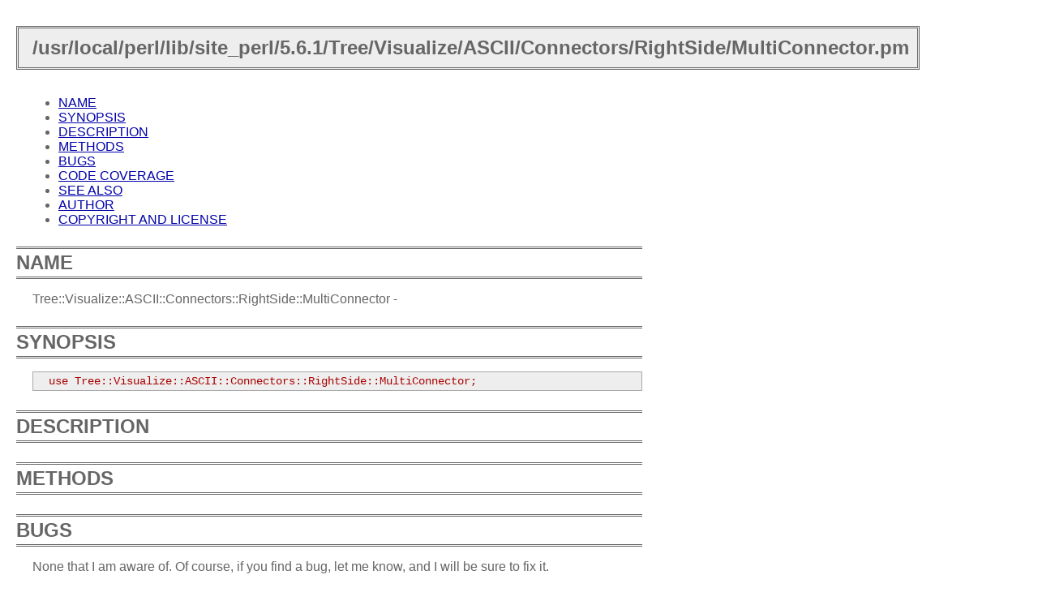

--- FILE ---
content_type: text/html
request_url: https://perl.mines-albi.fr/perl5.6.1/site_perl/5.6.1/Tree/Visualize/ASCII/Connectors/RightSide/MultiConnector.html
body_size: 978
content:
<HTML>
<HEAD>
<TITLE>/usr/local/perl/lib/site_perl/5.6.1/Tree/Visualize/ASCII/Connectors/RightSide/MultiConnector.pm</TITLE>
<LINK REL="stylesheet" HREF="/perl5.6.1/style.css" TYPE="text/css">
<LINK REV="made" HREF="mailto:gaborit@enstimac.fr">
</HEAD>

<BODY>
<TABLE BORDER=0 CELLPADDING=0 CELLSPACING=0 WIDTH=100%>
<TR><TD CLASS=block VALIGN=MIDDLE WIDTH=100% BGCOLOR="#cccccc">
<FONT SIZE=+1><STRONG><P CLASS=block>&nbsp;/usr/local/perl/lib/site_perl/5.6.1/Tree/Visualize/ASCII/Connectors/RightSide/MultiConnector.pm</P></STRONG></FONT>
</TD></TR>
</TABLE>

<A NAME="__index__"></A>
<!-- INDEX BEGIN -->

<UL>

	<LI><A HREF="#name">NAME</A></LI>
	<LI><A HREF="#synopsis">SYNOPSIS</A></LI>
	<LI><A HREF="#description">DESCRIPTION</A></LI>
	<LI><A HREF="#methods">METHODS</A></LI>
	<LI><A HREF="#bugs">BUGS</A></LI>
	<LI><A HREF="#code coverage">CODE COVERAGE</A></LI>
	<LI><A HREF="#see also">SEE ALSO</A></LI>
	<LI><A HREF="#author">AUTHOR</A></LI>
	<LI><A HREF="#copyright and license">COPYRIGHT AND LICENSE</A></LI>
</UL>
<!-- INDEX END -->

<HR>
<P>
<H1><A NAME="name">NAME</A></H1>
<P>Tree::Visualize::ASCII::Connectors::RightSide::MultiConnector -</P>
<P>
<HR>
<H1><A NAME="synopsis">SYNOPSIS</A></H1>
<PRE>
  use Tree::Visualize::ASCII::Connectors::RightSide::MultiConnector;</PRE>
<P>
<HR>
<H1><A NAME="description">DESCRIPTION</A></H1>
<P>
<HR>
<H1><A NAME="methods">METHODS</A></H1>
<DL>
<DT><DD>
</DL>
<P>
<HR>
<H1><A NAME="bugs">BUGS</A></H1>
<P>None that I am aware of. Of course, if you find a bug, let me know, and I will be sure to fix it.</P>
<P>
<HR>
<H1><A NAME="code coverage">CODE COVERAGE</A></H1>
<P>See the <STRONG>CODE COVERAGE</STRONG> section in <A HREF="/perl5.6.1/Tree/Visualize.html">the Tree::Visualize manpage</A> for more inforamtion.</P>
<P>
<HR>
<H1><A NAME="see also">SEE ALSO</A></H1>
<P>
<HR>
<H1><A NAME="author">AUTHOR</A></H1>
<P>stevan little, &lt;<A HREF="mailto:stevan@iinteractive.com">stevan@iinteractive.com</A>&gt;</P>
<P>
<HR>
<H1><A NAME="copyright and license">COPYRIGHT AND LICENSE</A></H1>
<P>Copyright 2004 by Infinity Interactive, Inc.</P>
<P><A HREF="http://www.iinteractive.com">http://www.iinteractive.com</A></P>
<P>This library is free software; you can redistribute it and/or modify
it under the same terms as Perl itself.</P>
<TABLE BORDER=0 CELLPADDING=0 CELLSPACING=0 WIDTH=100%>
<TR><TD CLASS=block VALIGN=MIDDLE WIDTH=100% BGCOLOR="#cccccc">
<FONT SIZE=+1><STRONG><P CLASS=block>&nbsp;/usr/local/perl/lib/site_perl/5.6.1/Tree/Visualize/ASCII/Connectors/RightSide/MultiConnector.pm</P></STRONG></FONT>
</TD></TR>
</TABLE>

</BODY>

</HTML>
